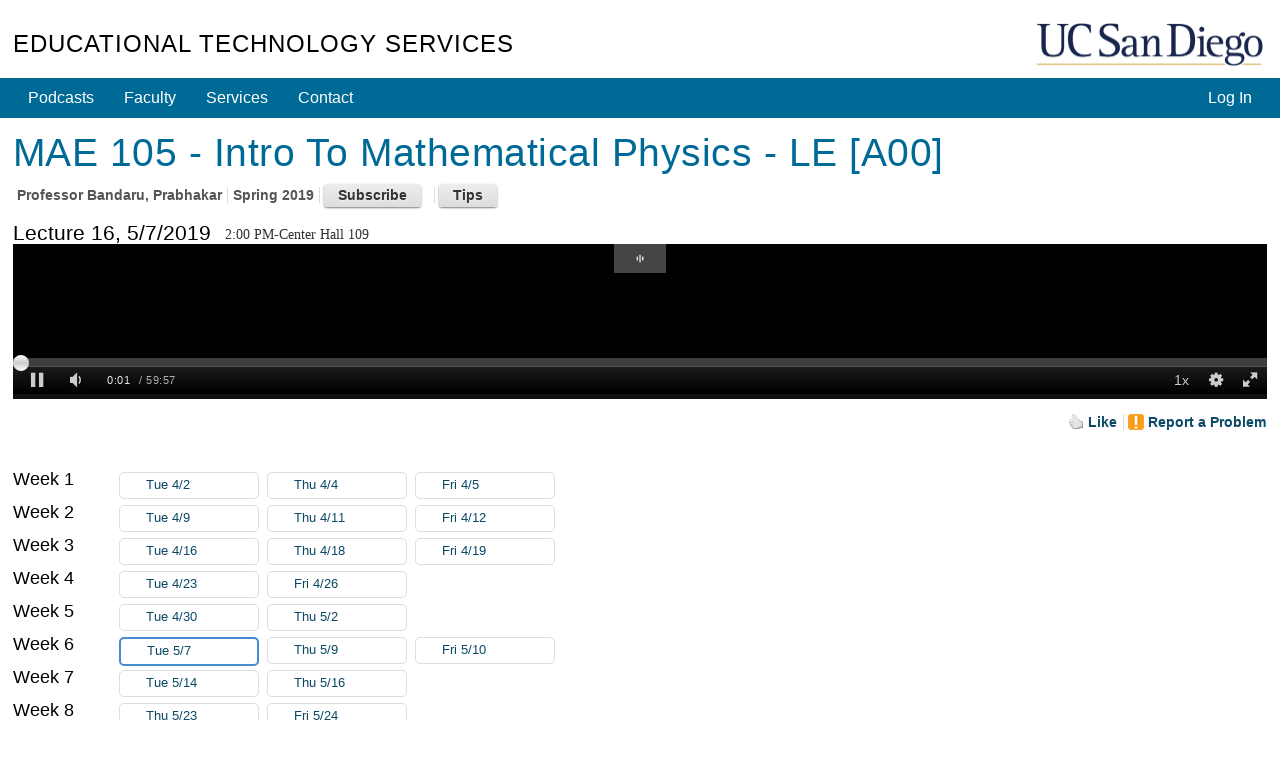

--- FILE ---
content_type: text/html; charset=utf-8
request_url: https://podcast.ucsd.edu/watch/sp19/mae105_a00/11
body_size: 41796
content:
<!doctype html>
<html lang="en">
<head>
	<meta http-equiv="X-UA-Compatible" content="IE=edge,chrome=1">

<title>MAE 105 - Intro To Mathematical Physics - LE [A00] - Course Podcasts - UC San Diego</title>
<script src="/js/mootools-core-1.6.0.js" type="text/javascript"></script>
<script src="/js/mootools-more-1.6.0-compressed.js" type="text/javascript"></script>

<!-- required for jstorage.js-->
<script src="/js/json2.js"></script>
<!-- Custom modified to attach to MooTool's $ / document.id -->
<script src="/js/jstorage.js" type="text/javascript"></script>

<link href="/active-cherry/css/base-min.css" rel="stylesheet">
<link href="/active-cherry/css/cms-min.css" rel="stylesheet">

<script type="text/javascript">
	function initCopyright() {}
</script>

<meta name="viewport" content="width=device-width, initial-scale=1.0">
<meta http-equiv="Content-Type" content="text/html; charset=utf-8">
<meta name="description" content="Podcast.ucsd.edu offers free audio recordings of UC San Diego class lectures for download onto your music player or computer.">
<meta name="keywords" content="podcast, itunes, mp3, UCSD, UC, San Diego, UC San Diego, ACS, academic computing services, academic, computing,
	services, instructional web development center, web development">
<meta name="robots" content="all">
<meta name="author" content="Academic Computing Services - Instructional Web Development Center at UC San Diego">

<link rel="shortcut icon" href="/img/favicon.ico" type="image/png">
<link rel="apple-touch-icon" href="/img/apple-touch-icon.png" type="image/png">

<link rel="stylesheet" type="text/css" href="/css/screen4b.css?ts=1561586332" media="screen" />
<link rel="stylesheet" type="text/css" href="/css/screen5.css?ts=1681762334" media="screen" />

<script src="/active-cherry/js/base-min.js" type="text/javascript"></script>
<script src="/active-cherry/js/cms-min.js" type="text/javascript"></script>
<script src="//www.ucsd.edu/common/_emergency-broadcast/message.js" type="text/javascript" defer="true" async="true"></script>
</head>

<body>

<div id="uc-emergency"></div>
<!-- .If you want a login strip to appear above the header if user is logged into SSO -->

<div id="tdr_login"><!-- Start page controls -->

<div id="tdr_login_content"></div> <!-- End page controls -->
</div>
<script src="/js/SSOBug.js" type="text/javascript" defer="true" async="true"></script>

<div id="tdr_title">
	
<div id="tdr_title_content"><a id="tdr_title_ucsd_title" href="https://www.ucsd.edu/">UC San Diego</a>
		
<div id="tdr_title_page_title"><a href="https://blink.ucsd.edu/technology/computers/basics/ACMS/index.html">Educational Technology Services</a></div>
	</div>
</div>

<div id="tdr_nav">
	<div id="tdr_nav_content">
		<ul id="tdr_nav_list" class="sf-js-enabled sf-shadow">
		
<div id="ctl01_LoginPanel">
	
	<li class="right"><a href="../../../Login/?dest=%2fwatch%2fsp19%2fmae105_a00%2f11">Log In</a></li>

</div>






		<li><a href="/">Podcasts</a></li>
		<li><a href="https://blink.ucsd.edu/faculty/instruction/">Faculty</a></li>
		<li><a href="https://blink.ucsd.edu/faculty/instruction/tech-guide/index.html">Services</a></li>
		<li><a href="https://servicedesk.ucsd.edu">Contact</a></li>

		</ul>
	</div>
</div>

<div id="tdr_content" class="tdr_fonts itag_webapp">
	
<div id="tdr_content_content" >






<!-- Heavily modified to work with Moootooools -->
<script src="/js/mootools.peity.js" type="text/javascript"></script>
<script src="/js/hider.js?ts=1504918275" type="text/javascript"></script>
<script src="/js/player.page_events.js?ts=1667601131" type="text/javascript"></script>
<script type="text/javascript">
(function($){
	window.addEvent("domready", function()
		{
		contentHider($('subscribeContainer'),$('subscribeButton'),$('subscribeInstructions'));
		contentHider($('helpContainer'),$('helpButton'),$('helpInstructions'));
		});
	})(document.id);
</script>



<div id="accessGranted_Panel">
	
	<div id="tdr_2_col_content">
		<div id="content" class="grid_11">

		<!-- Start course information -->
		<h1><span id="title_Label">MAE 105 - Intro To Mathematical Physics - LE [A00]</span></h1>

		<ul class="meta">
			<li class="first">Professor <span id="author_Label">Bandaru, Prabhakar</span></li>
			<li><span id="quarter_Label">Spring 2019</span></li>
			
			<li>
				<div id="subscribeContainer" class="calloutAnchor">
					<input id="subscribeButton" type="button" class="button secondary" value="Subscribe" />
					<div id="subscribeInstructions" class="callout bottom-left noauth" tabindex="-1">
						<p>Many great apps let you subscribe to podcasts, to automatically download recordings to your phone or computer as they become available.</p>

						<div class="iTunes instructions">
							<h3>iTunes on a Desktop/Laptop</h3>

							<p class="ifNoAuth"><a href="itpc://podcast.ucsd.edu/Podcasts/rss.aspx?podcastId=5899">Subscribe in iTunes</a></p>

							<p class="ifAuth">From iTunes' <strong>File</strong> menu, select <strong>Subscribe to Podcast...</strong> and paste: <span class="feedURL">itpc://podcast.ucsd.edu/Podcasts/rss.aspx?podcastId=5899</span> You may be asked for your password twice.</p>

						</div>

						<div class="iOS instructions">

							<h3>Podcasts on iOS</h3>

							<p>After you <a href="https://itunes.apple.com/us/app/odcasts/id525463029?mt=8" target="_blank">install Apple's Podcasts app</a>, tap <a href="podcast://podcast.ucsd.edu/Podcasts/rss.aspx?podcastId=5899">Subscribe to Podcast</a>. <span class="ifAuth">You may be asked for your password twice.</span></p>

						</div>

						<h3>Other apps on your phone or computer:</h3>

						<div class="other instructions">
							<p>Search for "Great podcast apps for my iPhone/Android/Mac/PC" to find other ways to listen.</p> 

							<p>Your app will ask for an <a href="https://podcast.ucsd.edu/Podcasts/rss.aspx?podcastId=5899"><img src="/img/feed-icon-28x28.gif" alt="RSS Feed" /> RSS Feed</a>.</p>

							<p>If that link does not work, your app may require you to copy/paste the address. Right click the RSS Feed link and select <strong>Copy Link</strong>. On a mobile device, tap and hold to bring up a menu that will allow you to copy the link.</p>
						</div>
					</div>
				</div>
			</li>
			
			<li>
				<div id="helpContainer" class="calloutAnchor">
					<input id="helpButton" type="button" class="button secondary" value="Tips" />
					<div id="helpInstructions" class="callout bottom-left" tabindex="-1">
						<h3>Keyboard shortcuts</h3>
						<ul>
							<li><span class="shortcut"><span>&uarr;</span> / <span>&darr;</span></span> - <span class="action">increase / decrease volume</span></li>
							<li><span class="shortcut"><span>[</span> / <span>]</span></span> - <span class="action">increase / decrease playback speed by 10%</span></li>
							<li><span class="shortcut"><span>j</span> / <span>l</span></span> - <span class="action">15 second jump back / forward</span></li>
							<li><span class="shortcut"><span>J</span> / <span>L</span></span> - <span class="action">60 second jump back / forward</span></li>
							<li><span class="shortcut"><span>space</span></span> - <span class="action">pause</span></li>
							<li><span class="shortcut"><span>0</span>-<span>9</span></span> - <span class="action">Jump to that tenth of the podcast</span></li>
						</ul>
						<h3>Link to a time</h3>
						<p>Add a #time to the end of the URL, e.g. #356 or #5:56 to start 5 minutes 56 seconds into the recording</p>
						<p><a id="currentTime" base_href=https://podcast.ucsd.edu/watch/sp19/mae105_a00/11/kaltura href="" target="_blank">Link</a> - <button id="updateCurrentTime" class="button">Set to Now</button></p>
						
					</div>
				</div>
			</li>
		</ul>

		<!-- End course information -->

		

		

		<!-- Start Lecture -->
		<form method="post" action="./11?term=sp19&amp;course=mae105_a00&amp;lecture=11&amp;type=" id="ctl09">
	<div class="aspNetHidden">
	<input type="hidden" name="__EVENTTARGET" id="__EVENTTARGET" value="" />
	<input type="hidden" name="__EVENTARGUMENT" id="__EVENTARGUMENT" value="" />
	<input type="hidden" name="__VIEWSTATE" id="__VIEWSTATE" value="/[base64]/[base64]/////D2QCCQ9kFgICAQ8WAh8IAv////[base64]/[base64]////[base64]/yvBmpht2sKHpFm6EBlAmJKnk=" />
	</div>
	
<script type="text/javascript">
//<![CDATA[
var theForm = document.forms['ctl09'];
	if (!theForm) {
    theForm = document.ctl09;
}
	function __doPostBack(eventTarget, eventArgument) {
    if (!theForm.onsubmit || (theForm.onsubmit() != false)) {
        theForm.__EVENTTARGET.value = eventTarget;
        theForm.__EVENTARGUMENT.value = eventArgument;
        theForm.submit();
    }
}
	//]]>
</script>

	
<script src="/WebResource.axd?d=3VHEq0Dps1XyvEsKxXcd1d8SdtLeD-lPSkGrNBt9CxbwiWYcXB5RnVEADeXc9q8LklJhzN-Do2AwAFCKnFqqflEdHEmolGFJayK8AzKGPEo1&amp;t=638901284248157332" type="text/javascript"></script>

	
<script src="/ScriptResource.axd?d=Kjie0pp1kiKFdyrr6YrcZqXjy_TBfbGZX_76tLh99x_bWNHeh76UlbPgCpALqtF-4FyQcSeEhb5XUOg9AarwqCWhXR7LEYRMwVSZAHQ9tLsynwJpHeDp9hzi64E5T1GXWsRbDWsDf-uW_0ka6wI69irL7m1nPn3KLXXVkZFOJF6rGGi9cNtnJqhdnK9G8PKO0&amp;t=5c0e0825" type="text/javascript"></script>
<script src="/ScriptResource.axd?d=914bXYwZRr6TjqsXst5i2YTbrB0tIYOk2swUWauLvLXl0RcJZhhIaIy-ldRoVa2B4xTlSp1n2o0-Gxbg-dTEsvL94kmKGEdz_O2h0X0nAzz6W03hvNIDXnm1hqE9yU6MrXM7aVHLm1zMbhMA1epGelHQNi7oUqexzDkx0r7MMg921VNR8EvHgsyxAvuBbg8A0&amp;t=5c0e0825" type="text/javascript"></script>
	<div class="aspNetHidden">

		<input type="hidden" name="__VIEWSTATEGENERATOR" id="__VIEWSTATEGENERATOR" value="48BD8049" />
		<input type="hidden" name="__EVENTVALIDATION" id="__EVENTVALIDATION" value="/wEdAANlCPMKtrKs0uvkk3TglXvqDxgqVRIxYPhfz73agNhUqZgKt3qiZFGgt+R9bWycTmpwJQdbpD8MvalO+HeFyZ3J83pC0vWOrYFEI5DYQZvLQw==" />
	</div>
		<div id="lecture_Panel">
		

		<div id="LectureHeader">
		<h2>Lecture 16, 5/7/2019</h2>
		<p style="float: left; padding-top: 4px; margin-left: 1em; font-family: italic; margin-bottom: 0;">2:00 PM-Center Hall 109</p>

		<!-- Mediatype Picker -->
		
		


		<div class="clear">&nbsp;</div>
		</div>

		
<div id='mediaspace'>
	<div id="kaltura_player" style="aspect-ratio: auto 1280 / 140"></div>
</div>



<div class="spacer">&nbsp;</div>

<script src="//cdnapi.kaltura.com/p/2323111/sp/232311100/embedIframeJs/uiconf_id/51911672/partner_id/2323111"></script>
<script src="/js/kalturaHelper.js?ts=1687298930" type="text/javascript"></script>
<script src="/js/timeManager.js" type="text/javascript"></script>
<link   href="/css/player.css" rel="stylesheet">

<script>
	let timer = new TimeManager({ 
		fileBase: 'sp19/mae105_a00_bczp2zu2el/1_8vfrmfjy',
		kaltura: true
		});

	let resizer = new ResizePlayer({
		'player': 'kaltura_player', 
		'spacer': 'kaltura_spacer', 
		'timer': timer,
		'media_height': 140, 
		'media_width': 1280
		});

	window.addEvent("domready", function() 
		{
		kWidget.embed({
			'targetId': 'kaltura_player',
			'wid': '_2323111',
			'uiconf_id' : '51911672',
			'entry_id' : '1_8vfrmfjy',
			/* 0,487061,487081,487091,2760481,5095493: 487061 */
			'ks': 'djJ8MjMyMzExMXyRpkQINOvyRYgbquKrbN11OXke0mi2jaHOjt2btjhLWsSwkdZdibvSVX6-XqsMezr26OsrAukDbDobAfAh1KbImW69Ar0w4kdHhXv1JeffymLmOxyDcm6Kf5Oqfwtqa5XAESyvkmk-gnNONtMzk3NS',
			'flashvars':{ // flashvars allows you to set runtime uiVar configuration overrides. 
				'mediaProxy.mediaPlayFrom': timer.retrievePlayTime(),
				'ks': 'djJ8MjMyMzExMXyRpkQINOvyRYgbquKrbN11OXke0mi2jaHOjt2btjhLWsSwkdZdibvSVX6-XqsMezr26OsrAukDbDobAfAh1KbImW69Ar0w4kdHhXv1JeffymLmOxyDcm6Kf5Oqfwtqa5XAESyvkmk-gnNONtMzk3NS',
				"dualScreen":  {
					"defaultDualScreenViewId": "pip-parent-in-large",
					"plugin": true,
					"enabled": true
					}
				}
			});


		kWidget.addReadyCallback(function(playerId)
			{
			var player = document.getElementById(playerId);

			timer.options.player = player;
			resizer.options.player = player;
			
			player.kBind('onpause', resizer.onPause);
			player.kBind('onplay', resizer.onPlay);

			player.kBind('updateLayout', resizer.setCaptionLayout);
			player.kBind('playerUpdatePlayhead', timer.saveKalturaPlayTime);
			player.kBind('changedClosedCaptions', function() {resizer.setCaptionLayout.delay(100);});
			});
		});
</script>
<style>
#tdr_2_col_content 
	{
	width: 1280px;
	max-width: 1920px; 
	}

body #tdr_login_content, body #tdr_title_content, body #tdr_nav_content, body #tdr_search_content, body #tdr_crumbs_content, body #tdr_content_content, body #tdr_footer_content
	{
	max-width: 1450px;
	}

#lecture_Panel 
	{
	margin-bottom: 1em;
	}

#lecture_Panel .spacer
	{
	height: 0;
	}

@media screen and (max-width: 1290px) 
	{
	body #tdr_2_col_content
		{
		width: 100% !important; 
		}

	body div.jwplayer, body video
		{
		/*margin-left: calc(-0.85em);
		margin-right: calc(-0.9em);
		width: calc(100% + 1.7em) !important;*/
		width: 102% !important;
		margin-left: -1%;
		}
	}

@media screen and (max-width: 1450px) 
	{
	body #tdr_2_col_nav
		{
		width: 100%; 
		position: relative; 
		padding-bottom: 20em;
		}

	body #tdr_2_col_nav .styled 
		{
		position: absolute;
		bottom: 0;
		left: 0;
		right: 0; 
		}

	body .LectureList
		{
		padding-top: 0.7em;
		}
	body .LectureList .week 
		{
		margin-top: 0; 
		line-height: 2.4em;
		padding-left: 104px;
		text-indent: -104px; 
		}
	body .LectureList .week *
		{
		text-indent: 0; 
		}

	body .LectureList .week h3,
	body .LectureList .week .lecture
		{
		display: inline-block;
		vertical-align: top;
		}

	body .LectureList .week h3
		{
		width: 100px; 
		}

	body .LectureList .week .lecture
		{
		width: 10em;
		border-style: none; 
		}
	}

@media screen and (max-height: 180px)
	{
	#tdr_2_col_content
		{
		position: relative; 
		padding-bottom: 30px; 
		}
	}

.KMCDebugPanel 
	{
	padding: 1em;
	border: 1px solid #faa;
	background: #fee;
	 word-break: break-all;
	}
</style>

		
		<script type="text/javascript">
//<![CDATA[
Sys.WebForms.PageRequestManager._initialize('PodcastInteractions$ScriptManager1', 'ctl09', ['tPodcastInteractions$ctl00','PodcastInteractions_ctl00','tPodcastInteractions$ctl03','PodcastInteractions_ctl03'], [], [], 90, '');
		//]]>
</script>


<div id="afterLecture">
	<div id="controls">
		<div id="speedcontrol" class="control" style="display: none;">
			Play speed: 
			<button id="slower" class="button">-</button>
			<button id="faster" class="button">+</button>
			<span id="currentSpeed" aria-live="polite" aria-atomic="true">Normal (1x)</span>
		</div>

		

		<div id="captioncontrol" class="control" style="display: none;">
			Caption Location: 
			<select id="captionLocation">
				<option value="above">Above</option>
				<option value="top">Top</option>
				<option value="bottom">Bottom</option>
				<option value="below">Below</option>
			</select>
		</div>
	</div>

	<ul id="actionLinks" class="meta afterlecture">
		<li class="first">
			<div id="PodcastInteractions_ctl00" class="updatePanel">
			
			<a id="PodcastInteractions_like_LinkButton" class="LikeButton liked" href="javascript:__doPostBack(&#39;PodcastInteractions$like_LinkButton&#39;,&#39;&#39;)">Like</a>
			
		</div>
		</li>

		

		

		<li>
			<div id="PodcastInteractions_ctl03" class="updatePanel">
			
			
<!--
Start Report Panel 
-->

<div id="reportProblemAnchor" class="reportProblemAnchor calloutAnchor" ClientID=PodcastInteractions_ReportProblem>
<a id="PodcastInteractions_ReportProblem_problem_LinkButton" class="problemLinkButton" href="javascript:__doPostBack(&#39;PodcastInteractions$ReportProblem$problem_LinkButton&#39;,&#39;&#39;)">Report a Problem</a>


</div>

<!--
End Report Panel 
-->

			
		</div>
		</li>
	</ul>

	<!-- End Other Options -->

	<p id="likes" aria-live="polite" aria-atomic="true">
		<span id="PodcastInteractions_likes_Label"></span>
	</p>

	
</div>

	
	</div>

	

	
	</form>

	<!--
	
	End Lecture 
	
	-->

</div><!-- end #tdr_2_col_content -->

</div>
<!--
  
   End AccessGranted Panel 
  
  -->

	
	<div id="tdr_2_col_nav">	

		<div class="styled" role="navigation">
			<h2>Podcasts</h2>

<ul id="page_nav">
	<li><a href="/">Course List</a></li>
	<li><a href="/howto.shtml">How to View</a></li>
	<li><a href="/info/">Podcast Your Course</a></li>
	<li><a href="/about/">About</a></li>
</ul>
			
		</div>
		

					<!-- Lecture Column - was the class=  used anymore? -->
		<div id="lecture" class="">
		
			<!--			  
			   Start list of lectures 			  
			  -->
			<div class="LectureList">
			
			
				<div class="week">
	
					<h3>Week 1</h3>

					
					<div class="lecture">
						<a class="other-media video match " href="https://podcast.ucsd.edu/watch/sp19/mae105_a00/1">Tue 4/2
							<div class="timepieContainer"><span class="timePie" forFile="sp19/mae105_a00_bczp2zu2el/1_1jmzljd6"></span></div>
						</a>
					</div>
					
					<div class="lecture">
						<a class="other-media video match " href="https://podcast.ucsd.edu/watch/sp19/mae105_a00/2">Thu 4/4
							<div class="timepieContainer"><span class="timePie" forFile="sp19/mae105_a00_bczp2zu2el/1_vafzqc8y"></span></div>
						</a>
					</div>
					
					<div class="lecture">
						<a class="other-media video match " href="https://podcast.ucsd.edu/watch/sp19/mae105_a00/21">Fri 4/5
							<div class="timepieContainer"><span class="timePie" forFile="sp19/mae105_a00_bczp2zu2el/1_an7m42r1"></span></div>
						</a>
					</div>
					
				
</div>
			
				<div class="week">
	
					<h3>Week 2</h3>

					
					<div class="lecture">
						<a class="other-media video match " href="https://podcast.ucsd.edu/watch/sp19/mae105_a00/3">Tue 4/9
							<div class="timepieContainer"><span class="timePie" forFile="sp19/mae105_a00_bczp2zu2el/1_e5g78jeu"></span></div>
						</a>
					</div>
					
					<div class="lecture">
						<a class="other-media video match " href="https://podcast.ucsd.edu/watch/sp19/mae105_a00/4">Thu 4/11
							<div class="timepieContainer"><span class="timePie" forFile="sp19/mae105_a00_bczp2zu2el/1_4f6enqnz"></span></div>
						</a>
					</div>
					
					<div class="lecture">
						<a class="other-media video match " href="https://podcast.ucsd.edu/watch/sp19/mae105_a00/22">Fri 4/12
							<div class="timepieContainer"><span class="timePie" forFile="sp19/mae105_a00_bczp2zu2el/1_9i4yuzpa"></span></div>
						</a>
					</div>
					
				
</div>
			
				<div class="week">
	
					<h3>Week 3</h3>

					
					<div class="lecture">
						<a class="other-media video match " href="https://podcast.ucsd.edu/watch/sp19/mae105_a00/5">Tue 4/16
							<div class="timepieContainer"><span class="timePie" forFile="sp19/mae105_a00_bczp2zu2el/1_44fbkgi2"></span></div>
						</a>
					</div>
					
					<div class="lecture">
						<a class="other-media video match " href="https://podcast.ucsd.edu/watch/sp19/mae105_a00/6">Thu 4/18
							<div class="timepieContainer"><span class="timePie" forFile="sp19/mae105_a00_bczp2zu2el/1_ohlac4df"></span></div>
						</a>
					</div>
					
					<div class="lecture">
						<a class="other-media video match " href="https://podcast.ucsd.edu/watch/sp19/mae105_a00/23">Fri 4/19
							<div class="timepieContainer"><span class="timePie" forFile="sp19/mae105_a00_bczp2zu2el/1_8x2paq24"></span></div>
						</a>
					</div>
					
				
</div>
			
				<div class="week">
	
					<h3>Week 4</h3>

					
					<div class="lecture">
						<a class="other-media video match " href="https://podcast.ucsd.edu/watch/sp19/mae105_a00/7">Tue 4/23
							<div class="timepieContainer"><span class="timePie" forFile="sp19/mae105_a00_bczp2zu2el/1_u3gkkcav"></span></div>
						</a>
					</div>
					
					<div class="lecture">
						<a class="other-media video match " href="https://podcast.ucsd.edu/watch/sp19/mae105_a00/24">Fri 4/26
							<div class="timepieContainer"><span class="timePie" forFile="sp19/mae105_a00_bczp2zu2el/1_c0qhwgg9"></span></div>
						</a>
					</div>
					
				
</div>
			
				<div class="week">
	
					<h3>Week 5</h3>

					
					<div class="lecture">
						<a class="other-media video match " href="https://podcast.ucsd.edu/watch/sp19/mae105_a00/9">Tue 4/30
							<div class="timepieContainer"><span class="timePie" forFile="sp19/mae105_a00_bczp2zu2el/1_vil1iwfs"></span></div>
						</a>
					</div>
					
					<div class="lecture">
						<a class="other-media video match " href="https://podcast.ucsd.edu/watch/sp19/mae105_a00/10">Thu 5/2
							<div class="timepieContainer"><span class="timePie" forFile="sp19/mae105_a00_bczp2zu2el/1_ggch393j"></span></div>
						</a>
					</div>
					
				
</div>
			
				<div class="week">
	
					<h3>Week 6</h3>

					
					<div class="lecture">
						<a class="current-media video match " href="https://podcast.ucsd.edu/watch/sp19/mae105_a00/11">Tue 5/7
							<div class="timepieContainer"><span class="timePie" forFile="sp19/mae105_a00_bczp2zu2el/1_8vfrmfjy"></span></div>
						</a>
					</div>
					
					<div class="lecture">
						<a class="other-media video match " href="https://podcast.ucsd.edu/watch/sp19/mae105_a00/12">Thu 5/9
							<div class="timepieContainer"><span class="timePie" forFile="sp19/mae105_a00_bczp2zu2el/1_lz5kqwnl"></span></div>
						</a>
					</div>
					
					<div class="lecture">
						<a class="other-media video match " href="https://podcast.ucsd.edu/watch/sp19/mae105_a00/26">Fri 5/10
							<div class="timepieContainer"><span class="timePie" forFile="sp19/mae105_a00_bczp2zu2el/1_5oimbwq4"></span></div>
						</a>
					</div>
					
				
</div>
			
				<div class="week">
	
					<h3>Week 7</h3>

					
					<div class="lecture">
						<a class="other-media video match " href="https://podcast.ucsd.edu/watch/sp19/mae105_a00/13">Tue 5/14
							<div class="timepieContainer"><span class="timePie" forFile="sp19/mae105_a00_bczp2zu2el/1_ulv3cgi2"></span></div>
						</a>
					</div>
					
					<div class="lecture">
						<a class="other-media video match " href="https://podcast.ucsd.edu/watch/sp19/mae105_a00/14">Thu 5/16
							<div class="timepieContainer"><span class="timePie" forFile="sp19/mae105_a00_bczp2zu2el/1_g0qx12qx"></span></div>
						</a>
					</div>
					
				
</div>
			
				<div class="week">
	
					<h3>Week 8</h3>

					
					<div class="lecture">
						<a class="other-media video match " href="https://podcast.ucsd.edu/watch/sp19/mae105_a00/16">Thu 5/23
							<div class="timepieContainer"><span class="timePie" forFile="sp19/mae105_a00_bczp2zu2el/1_befcfqjr"></span></div>
						</a>
					</div>
					
					<div class="lecture">
						<a class="other-media video match " href="https://podcast.ucsd.edu/watch/sp19/mae105_a00/28">Fri 5/24
							<div class="timepieContainer"><span class="timePie" forFile="sp19/mae105_a00_bczp2zu2el/1_62rfgoy3"></span></div>
						</a>
					</div>
					
				
</div>
			
				<div class="week">
	
					<h3>Week 9</h3>

					
					<div class="lecture">
						<a class="other-media video match " href="https://podcast.ucsd.edu/watch/sp19/mae105_a00/17">Tue 5/28
							<div class="timepieContainer"><span class="timePie" forFile="sp19/mae105_a00_bczp2zu2el/1_tixpybe6"></span></div>
						</a>
					</div>
					
				
</div>
			
				<div class="week">
	
					<h3>Week 10</h3>

					
					<div class="lecture">
						<a class="other-media video match " href="https://podcast.ucsd.edu/watch/sp19/mae105_a00/19">Tue 6/4
							<div class="timepieContainer"><span class="timePie" forFile="sp19/mae105_a00_bczp2zu2el/1_trbwfs9d"></span></div>
						</a>
					</div>
					
					<div class="lecture">
						<a class="other-media video match " href="https://podcast.ucsd.edu/watch/sp19/mae105_a00/20">Thu 6/6
							<div class="timepieContainer"><span class="timePie" forFile="sp19/mae105_a00_bczp2zu2el/1_unsx35or"></span></div>
						</a>
					</div>
					
				
</div>
			
			
			<div class="week">
				<h3>&nbsp;</h3>
				<div class="lecture"><a class="other-media match" href="../../../Podcasts/Schedule.aspx?podcastID=5899">Schedule</a></div>
			</div>
			</div><!-- end div.LectureList -->
		</div>
		<!--			  
		   End list of lectures			  
		  -->		
	</div><!-- end #tdr_2_col_nav -->
<!-- 
	Skipping lecture 8 - no playfile and either (endtime 4/25/2019 3:25:00 PM > now, not an instructor, or no bad files (count: 1)Skipping lecture 25 - no playfile and either (endtime 5/3/2019 4:55:00 PM > now, not an instructor, or no bad files (count: 1)Skipping lecture 27 - no playfile and either (endtime 5/17/2019 4:55:00 PM > now, not an instructor, or no bad files (count: 1)Skipping lecture 15 - no playfile and either (endtime 5/21/2019 3:25:00 PM > now, not an instructor, or no bad files (count: 1)Skipping lecture 18 - no playfile and either (endtime 5/30/2019 3:25:00 PM > now, not an instructor, or no bad files (count: 1)Skipping lecture 29 - no playfile and either (endtime 5/31/2019 4:55:00 PM > now, not an instructor, or no bad files (count: 1)Skipping lecture 30 - no playfile and either (endtime 6/7/2019 4:55:00 PM > now, not an instructor, or no bad files (count: 1)
 Checking Kaltura status
Reason for 1_8vfrmfjy: Entry exists and is not moderated away
-->
	</div>
</div>

<div id="tdr_footer">
	<div id="tdr_footer_content">
		<div id="tdr_address"> 
			<span id="tdr_address_place">UC San Diego</span> 
			<span id="tdr_address_street">9500 Gilman Dr.</span> 
			<span id="tdr_address_city_state_zip">La Jolla, CA 92093</span> 
			<span id="tdr_address_phone">(858) 534-2230</span>
		</div>
		<div id="tdr_copyright">
			Copyright &copy;<span id="tdr_copyright_year">2006-2025</span> Regents of the University of California. All rights reserved.

			1.5.2
			Production
		</div>

		<ul id="tdr_footer_links"> 
			<li><a href="http://www.ucsd.edu/_about/legal/index.html">Terms &amp; Conditions</a></li> 
			<li id="tdr_footer_feedback"> <a href="mailto:servicedesk@ucsd.edu">Feedback</a> </li>
		</ul>    
	</div>
</div>
<img src="https://a4.ucsd.edu/tritON/imagebug">
</body>
</html>


--- FILE ---
content_type: application/javascript
request_url: https://stats.kaltura.com/api_v3/index.php?service=stats&apiVersion=3.1&expiry=86400&clientTag=kwidget%3Av2.101&format=1&ignoreNull=1&action=collect&event:eventType=1&event:clientVer=2.101&event:currentPoint=0&event:duration=3597&event:eventTimestamp=1769100695854&event:isFirstInSession=false&event:objectType=KalturaStatsEvent&event:partnerId=2323111&event:sessionId=9f228a29-8ca1-8e95-fc09-b2d6e481055b&event:uiconfId=51911672&event:seek=false&event:entryId=1_8vfrmfjy&event:historyEvents=110000000000000000000000-2-2&event:widgetId=_2323111&event:referrer=https%253A%252F%252Fpodcast.ucsd.edu%252Fwatch%252Fsp19%252Fmae105_a00%252F11&hasKanalony=true&ks=djJ8MjMyMzExMXyRpkQINOvyRYgbquKrbN11OXke0mi2jaHOjt2btjhLWsSwkdZdibvSVX6-XqsMezr26OsrAukDbDobAfAh1KbImW69Ar0w4kdHhXv1JeffymLmOxyDcm6Kf5Oqfwtqa5XAESyvkmk-gnNONtMzk3NS&kalsig=64084db3296f5cec1ea223a12e9787c8
body_size: 59
content:
{"time":1769100696.083,"viewEventsEnabled":true}

--- FILE ---
content_type: application/javascript
request_url: https://stats.kaltura.com/api_v3/index.php?service=stats&apiVersion=3.1&expiry=86400&clientTag=kwidget%3Av2.101&format=1&ignoreNull=1&action=collect&event:eventType=2&event:clientVer=2.101&event:currentPoint=0&event:duration=3597&event:eventTimestamp=1769100695135&event:isFirstInSession=false&event:objectType=KalturaStatsEvent&event:partnerId=2323111&event:sessionId=9f228a29-8ca1-8e95-fc09-b2d6e481055b&event:uiconfId=51911672&event:seek=false&event:entryId=1_8vfrmfjy&event:historyEvents=010000000000000000000000-1-1&event:widgetId=_2323111&event:referrer=https%253A%252F%252Fpodcast.ucsd.edu%252Fwatch%252Fsp19%252Fmae105_a00%252F11&hasKanalony=true&ks=djJ8MjMyMzExMXyRpkQINOvyRYgbquKrbN11OXke0mi2jaHOjt2btjhLWsSwkdZdibvSVX6-XqsMezr26OsrAukDbDobAfAh1KbImW69Ar0w4kdHhXv1JeffymLmOxyDcm6Kf5Oqfwtqa5XAESyvkmk-gnNONtMzk3NS&kalsig=ba25ad9ee218f9c864e06434138fa269
body_size: 59
content:
{"time":1769100695.801,"viewEventsEnabled":true}

--- FILE ---
content_type: application/javascript
request_url: https://stats.kaltura.com/api_v3/index.php?service=stats&apiVersion=3.1&expiry=86400&clientTag=kwidget%3Av2.101&format=1&ignoreNull=1&action=collect&event:eventType=12&event:clientVer=2.101&event:currentPoint=0&event:duration=3597&event:eventTimestamp=1769100695902&event:isFirstInSession=false&event:objectType=KalturaStatsEvent&event:partnerId=2323111&event:sessionId=9f228a29-8ca1-8e95-fc09-b2d6e481055b&event:uiconfId=51911672&event:seek=false&event:entryId=1_8vfrmfjy&event:historyEvents=111000000001000000000000-4-4&event:widgetId=_2323111&event:referrer=https%253A%252F%252Fpodcast.ucsd.edu%252Fwatch%252Fsp19%252Fmae105_a00%252F11&hasKanalony=true&ks=djJ8MjMyMzExMXyRpkQINOvyRYgbquKrbN11OXke0mi2jaHOjt2btjhLWsSwkdZdibvSVX6-XqsMezr26OsrAukDbDobAfAh1KbImW69Ar0w4kdHhXv1JeffymLmOxyDcm6Kf5Oqfwtqa5XAESyvkmk-gnNONtMzk3NS&kalsig=3b06b86ba7e0e6ab434f70fea480271e
body_size: 59
content:
{"time":1769100696.223,"viewEventsEnabled":true}

--- FILE ---
content_type: application/javascript
request_url: https://stats.kaltura.com/api_v3/index.php?service=stats&apiVersion=3.1&expiry=86400&clientTag=kwidget%3Av2.101&format=1&ignoreNull=1&action=collect&event:eventType=3&event:clientVer=2.101&event:currentPoint=0&event:duration=3597&event:eventTimestamp=1769100695863&event:isFirstInSession=false&event:objectType=KalturaStatsEvent&event:partnerId=2323111&event:sessionId=9f228a29-8ca1-8e95-fc09-b2d6e481055b&event:uiconfId=51911672&event:seek=false&event:entryId=1_8vfrmfjy&event:historyEvents=111000000000000000000000-3-3&event:widgetId=_2323111&event:referrer=https%253A%252F%252Fpodcast.ucsd.edu%252Fwatch%252Fsp19%252Fmae105_a00%252F11&hasKanalony=true&ks=djJ8MjMyMzExMXyRpkQINOvyRYgbquKrbN11OXke0mi2jaHOjt2btjhLWsSwkdZdibvSVX6-XqsMezr26OsrAukDbDobAfAh1KbImW69Ar0w4kdHhXv1JeffymLmOxyDcm6Kf5Oqfwtqa5XAESyvkmk-gnNONtMzk3NS&kalsig=885b95e1798d3aa95dd6e2235f2bf3fc
body_size: 59
content:
{"time":1769100696.154,"viewEventsEnabled":true}

--- FILE ---
content_type: application/javascript
request_url: https://analytics.kaltura.com/api_v3/index.php?service=analytics&apiVersion=3.1&expiry=86400&clientTag=kwidget%3Av2.101&format=1&ignoreNull=1&action=trackEvent&entryId=1_8vfrmfjy&partnerId=2323111&eventType=3&sessionId=9f228a29-8ca1-8e95-fc09-b2d6e481055b&eventIndex=4&bufferTime=0&actualBitrate=-1&flavorId=-1&referrer=https%3A%2F%2Fpodcast.ucsd.edu%2Fwatch%2Fsp19%2Fmae105_a00%2F11&deliveryType=hls&sessionStartTime=1769100696.504&uiConfId=51911672&clientVer=2.101&position=0&playbackType=vod&ks=djJ8MjMyMzExMXyRpkQINOvyRYgbquKrbN11OXke0mi2jaHOjt2btjhLWsSwkdZdibvSVX6-XqsMezr26OsrAukDbDobAfAh1KbImW69Ar0w4kdHhXv1JeffymLmOxyDcm6Kf5Oqfwtqa5XAESyvkmk-gnNONtMzk3NS&bufferTimeSum=0&joinTime=1.298&kalsig=494e4b7a1c278f786ef9b432a7757baa
body_size: 59
content:
{"time":1769100697.223,"viewEventsEnabled":true}

--- FILE ---
content_type: application/javascript
request_url: https://stats.kaltura.com/api_v3/index.php?service=stats&apiVersion=3.1&expiry=86400&clientTag=kwidget%3Av2.101&format=1&ignoreNull=1&action=collect&event:eventType=17&event:clientVer=2.101&event:currentPoint=0&event:duration=3597.557&event:eventTimestamp=1769100697216&event:isFirstInSession=false&event:objectType=KalturaStatsEvent&event:partnerId=2323111&event:sessionId=9f228a29-8ca1-8e95-fc09-b2d6e481055b&event:uiconfId=51911672&event:seek=false&event:entryId=1_8vfrmfjy&event:historyEvents=111000000001000010000000-5-5&event:widgetId=_2323111&event:referrer=https%253A%252F%252Fpodcast.ucsd.edu%252Fwatch%252Fsp19%252Fmae105_a00%252F11&hasKanalony=true&ks=djJ8MjMyMzExMXyRpkQINOvyRYgbquKrbN11OXke0mi2jaHOjt2btjhLWsSwkdZdibvSVX6-XqsMezr26OsrAukDbDobAfAh1KbImW69Ar0w4kdHhXv1JeffymLmOxyDcm6Kf5Oqfwtqa5XAESyvkmk-gnNONtMzk3NS&kalsig=d9798660ca59e7db4fb266715f059c0e
body_size: 59
content:
{"time":1769100697.302,"viewEventsEnabled":true}

--- FILE ---
content_type: application/javascript
request_url: https://stats.kaltura.com/api_v3/index.php?service=stats&apiVersion=3.1&expiry=86400&clientTag=kwidget%3Av2.101&format=1&ignoreNull=1&action=collect&event:eventType=13&event:clientVer=2.101&event:currentPoint=0&event:duration=3597.557&event:eventTimestamp=1769100697405&event:isFirstInSession=false&event:objectType=KalturaStatsEvent&event:partnerId=2323111&event:sessionId=9f228a29-8ca1-8e95-fc09-b2d6e481055b&event:uiconfId=51911672&event:seek=false&event:entryId=1_8vfrmfjy&event:historyEvents=111000000001100010000000-6-6&event:widgetId=_2323111&event:referrer=https%253A%252F%252Fpodcast.ucsd.edu%252Fwatch%252Fsp19%252Fmae105_a00%252F11&hasKanalony=true&ks=djJ8MjMyMzExMXyRpkQINOvyRYgbquKrbN11OXke0mi2jaHOjt2btjhLWsSwkdZdibvSVX6-XqsMezr26OsrAukDbDobAfAh1KbImW69Ar0w4kdHhXv1JeffymLmOxyDcm6Kf5Oqfwtqa5XAESyvkmk-gnNONtMzk3NS&kalsig=23d4557ca62d7da9e9e2fa6980311e7a
body_size: 59
content:
{"time":1769100697.440,"viewEventsEnabled":true}

--- FILE ---
content_type: application/javascript
request_url: https://analytics.kaltura.com/api_v3/index.php?service=analytics&apiVersion=3.1&expiry=86400&clientTag=kwidget%3Av2.101&format=1&ignoreNull=1&action=trackEvent&entryId=1_8vfrmfjy&partnerId=2323111&eventType=1&sessionId=9f228a29-8ca1-8e95-fc09-b2d6e481055b&eventIndex=1&bufferTime=0&actualBitrate=-1&flavorId=-1&referrer=https%3A%2F%2Fpodcast.ucsd.edu%2Fwatch%2Fsp19%2Fmae105_a00%2F11&deliveryType=hls&sessionStartTime=null&uiConfId=51911672&clientVer=2.101&position=0&playbackType=vod&ks=djJ8MjMyMzExMXyRpkQINOvyRYgbquKrbN11OXke0mi2jaHOjt2btjhLWsSwkdZdibvSVX6-XqsMezr26OsrAukDbDobAfAh1KbImW69Ar0w4kdHhXv1JeffymLmOxyDcm6Kf5Oqfwtqa5XAESyvkmk-gnNONtMzk3NS&kalsig=105f9d7916d3de2ab63da703babbb727
body_size: 59
content:
{"time":1769100696.502,"viewEventsEnabled":true}

--- FILE ---
content_type: application/javascript
request_url: https://analytics.kaltura.com/api_v3/index.php?service=analytics&apiVersion=3.1&expiry=86400&clientTag=kwidget%3Av2.101&format=1&ignoreNull=1&action=trackEvent&entryId=1_8vfrmfjy&partnerId=2323111&eventType=99&sessionId=9f228a29-8ca1-8e95-fc09-b2d6e481055b&eventIndex=3&bufferTime=0&actualBitrate=-1&flavorId=-1&referrer=https%3A%2F%2Fpodcast.ucsd.edu%2Fwatch%2Fsp19%2Fmae105_a00%2F11&deliveryType=hls&sessionStartTime=null&uiConfId=51911672&clientVer=2.101&position=0&playbackType=vod&ks=djJ8MjMyMzExMXyRpkQINOvyRYgbquKrbN11OXke0mi2jaHOjt2btjhLWsSwkdZdibvSVX6-XqsMezr26OsrAukDbDobAfAh1KbImW69Ar0w4kdHhXv1JeffymLmOxyDcm6Kf5Oqfwtqa5XAESyvkmk-gnNONtMzk3NS&screenMode=1&tabMode=2&soundMode=2&playTimeSum=0&averageBitrate=0&bufferTimeSum=0&networkConnectionType=4g&kalsig=3abc78353d47e09accb00ac027a4be7b
body_size: 59
content:
{"time":1769100696.520,"viewEventsEnabled":true}

--- FILE ---
content_type: application/javascript
request_url: https://analytics.kaltura.com/api_v3/index.php?service=analytics&apiVersion=3.1&expiry=86400&clientTag=kwidget%3Av2.101&format=1&ignoreNull=1&action=trackEvent&entryId=1_8vfrmfjy&partnerId=2323111&eventType=4&sessionId=9f228a29-8ca1-8e95-fc09-b2d6e481055b&eventIndex=5&bufferTime=0&actualBitrate=66&flavorId=-1&referrer=https%3A%2F%2Fpodcast.ucsd.edu%2Fwatch%2Fsp19%2Fmae105_a00%2F11&deliveryType=hls&sessionStartTime=1769100696.504&uiConfId=51911672&clientVer=2.101&position=0&playbackType=vod&ks=djJ8MjMyMzExMXyRpkQINOvyRYgbquKrbN11OXke0mi2jaHOjt2btjhLWsSwkdZdibvSVX6-XqsMezr26OsrAukDbDobAfAh1KbImW69Ar0w4kdHhXv1JeffymLmOxyDcm6Kf5Oqfwtqa5XAESyvkmk-gnNONtMzk3NS&bufferTimeSum=0&kalsig=1d92f9ac7d02900ad1348021415b585a
body_size: 59
content:
{"time":1769100697.308,"viewEventsEnabled":true}

--- FILE ---
content_type: application/javascript
request_url: https://analytics.kaltura.com/api_v3/index.php?service=analytics&apiVersion=3.1&expiry=86400&clientTag=kwidget%3Av2.101&format=1&ignoreNull=1&action=trackEvent&entryId=1_8vfrmfjy&partnerId=2323111&eventType=2&sessionId=9f228a29-8ca1-8e95-fc09-b2d6e481055b&eventIndex=2&bufferTime=0&actualBitrate=-1&flavorId=-1&referrer=https%3A%2F%2Fpodcast.ucsd.edu%2Fwatch%2Fsp19%2Fmae105_a00%2F11&deliveryType=hls&sessionStartTime=null&uiConfId=51911672&clientVer=2.101&position=0&playbackType=vod&ks=djJ8MjMyMzExMXyRpkQINOvyRYgbquKrbN11OXke0mi2jaHOjt2btjhLWsSwkdZdibvSVX6-XqsMezr26OsrAukDbDobAfAh1KbImW69Ar0w4kdHhXv1JeffymLmOxyDcm6Kf5Oqfwtqa5XAESyvkmk-gnNONtMzk3NS&kalsig=f8c6e535e5a259e87c21351b1e43d3bc
body_size: 59
content:
{"time":1769100696.504,"viewEventsEnabled":true}